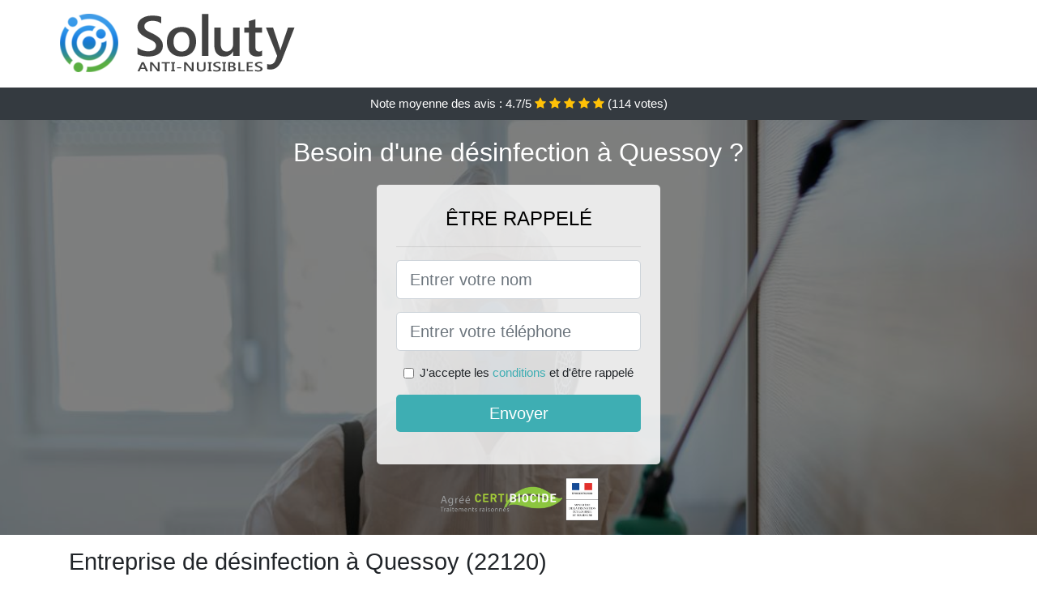

--- FILE ---
content_type: text/html; charset=UTF-8
request_url: https://www.staffandline.fr/quessoy-22120/entreprise-desinfection
body_size: 11490
content:
<!doctype html>
<html lang="fr">
<head>
    <meta charset="utf-8">
    <meta name="viewport" content="width=device-width, initial-scale=1, shrink-to-fit=no">
    <link rel="stylesheet" href="https://stackpath.bootstrapcdn.com/bootstrap/4.5.2/css/bootstrap.min.css" integrity="sha384-JcKb8q3iqJ61gNV9KGb8thSsNjpSL0n8PARn9HuZOnIxN0hoP+VmmDGMN5t9UJ0Z" crossorigin="anonymous">
	<link rel="stylesheet" href="https://stackpath.bootstrapcdn.com/font-awesome/4.7.0/css/font-awesome.min.css">
	
	<link rel="icon" href="/favicon.ico" />
    <link rel="apple-touch-icon" sizes="57x57" href="/favicon/3/apple-icon-57x57.png">
    <link rel="apple-touch-icon" sizes="60x60" href="/favicon/3/apple-icon-60x60.png">
    <link rel="apple-touch-icon" sizes="72x72" href="/favicon/3/apple-icon-72x72.png">
    <link rel="apple-touch-icon" sizes="76x76" href="/favicon/3/apple-icon-76x76.png">
    <link rel="apple-touch-icon" sizes="114x114" href="/favicon/3/apple-icon-114x114.png">
    <link rel="apple-touch-icon" sizes="120x120" href="/favicon/3/apple-icon-120x120.png">
    <link rel="apple-touch-icon" sizes="144x144" href="/favicon/3/apple-icon-144x144.png">
    <link rel="apple-touch-icon" sizes="152x152" href="/favicon/3/apple-icon-152x152.png">
    <link rel="apple-touch-icon" sizes="180x180" href="/favicon/3/apple-icon-180x180.png">
    <link rel="icon" type="image/png" sizes="192x192"  href="/favicon/3/android-icon-192x192.png">
    <link rel="icon" type="image/png" sizes="32x32" href="/favicon/3/favicon-32x32.png">
    <link rel="icon" type="image/png" sizes="96x96" href="/favicon/3/favicon-96x96.png">
    <link rel="icon" type="image/png" sizes="16x16" href="/favicon/3/favicon-16x16.png">
    <link rel="manifest" href="/favicon/3/manifest.json">
    <meta name="msapplication-TileColor" content="#ffffff">
    <meta name="msapplication-TileImage" content="/favicon/3/ms-icon-144x144.png">
    <meta name="theme-color" content="#ffffff">
	
		<title>Entreprise de désinfection à Quessoy (22120)</title>
	<meta name="description" content="Besoin d&#039;une désinfection à Quessoy ? Contactez notre entreprise spécialisée dans la désinfection bactéricide et virucide. Nous sommes efficaces et expérimentés." />
	<link rel="canonical" href="https://www.staffandline.fr/quessoy-22120/entreprise-desinfection" />
	<meta name="csrf-token" content="bXulVR1B4Jhvmvvy0okwwwSfmQqRxCS5qHFYwocV">
	<style type="text/css">
html {height: 100%;}
body {font-size: 15px;height: 100%;margin: 0;padding: 0;}
a, a:hover{color: #3eaeb3;}
footer{min-height: 50px;background-color : #3eaeb3;}
article img{max-width: 100%;margin-bottom: 1rem;}
h1{font-size: 1.8rem;margin: 1rem 0;}
h2{font-size: 1.5rem;}
h3{font-size: 1.1rem;}
li{line-height: 32px;}

@media (max-width: 991px){
    h1{font-size: 1.5rem;}
    h2{font-size: 1rem;}
}

.amaliya,.amaliya:hover{color: #212529;}
.phone{font-weight: bold;font-size: 1.5rem;color: #3eaeb3}

.partenaire{line-height: 20px;text-align: right;}

.eireen{background-size:cover;background-position:top center;height: 100%;min-height: 600px;}
.eireen label{display:none;}
.eireen-filter{background-color: rgba(0,0,0,0.5);height: 100%;width: 100%;display: table;}
.eireen-content{display: table-cell;position: relative;width: 100%;height: 100%;vertical-align: middle;text-align: center;padding: 1rem;}
.eireen-title-1{color: #FFF;text-align: center;font-size: 2rem;margin-top: 0;}
.eireen-title-2{color: #000;text-align: center;font-size: 1.5rem;}
.eireen-form-filter{background-color: rgba(255, 255, 255, 0.84);padding: 1.5rem;margin: 0 auto;max-width: 350px;border-radius: .3rem;}
.eireen-form-filter .form-group label{display: none;}
.eireen-pro{position: absolute;top:20px;right: 20px;color: #FFF;font-size: 20px;    display: inline-block;padding: 5px 10px;border: 1px solid #fff;border-radius: 6px;}
.eireen-pro:hover{color: #FFF;text-decoration: none;}

.florise{position:relative;height:108px;}
.florise-logo{position: absolute;top: 4px;left: 4px;}
.florise-phone{position: absolute;top: 4px;right: 4px;display:block; font-size: 36px;height: 100px;line-height: 80px;  font-weight: bold;color: #3eaeb3;}
.florise-dep{position: absolute;top: 65px;right: 4px;font-weight: bold;}
.florise-rating{color: #FFF;height: 40px;line-height: 40px;text-align: center;}
.florise-rating .fa-star{color: #ffc107}
.florise-eireen{background-position:center;background-size:cover;}/* height:calc(100% - 158px);min-height: 635px; */
.florise-button{display:block; padding:0 8px;border-radius:6px; width:250px;margin:0 auto;font-size: 26px;line-height: 50px;font-weight: bold;color: #3eaeb3;}
.florise-button-inverse{display:block;color:#FFF;margin:0 auto;background-color: #3eaeb3;padding: .5rem 1rem;font-size: 1.25rem;line-height: 1.5;border-radius: .3rem;}
.florise-button:hover,.florise-phone:hover,.florise-button-inverse:hover{text-decoration:none;}
.florise-title-1{color: #FFF;text-align: center;font-size: 2rem;margin-top: 0;}

.partenaire{line-height: 20px;text-align: right;}

@media (max-width: 767px){
    .florise-logo{float: none;text-align: center;}
    .florise-phone{float: none;font-size: 26px;line-height: 50px;text-align: center;}
	.eireen-content{vertical-align: top;}
	
    .florise-button{display:block; padding:0 8px;border-radius:6px; width:100%;margin:0 auto;font-size: 25px;line-height: 50px;font-weight: bold;color:#FFF;background-color: #3eaeb3;}
    .florise-button:hover{color: white;}
	
    .florise{position:relative;height:auto;text-align:center;}
    .florise-logo{position: relative;top: auto;left: auto;}
    .florise-dep{position: relative;line-height: 20px;top: auto;right: auto;white-space: nowrap;}
    .partenaire{text-align: center;}
}
@media (max-width: 500px){
    .florise-title-1{color: #FFF;text-align: center;font-size: 24px;margin-top: 0;}
    .eireen-title-1{color: #FFF;text-align: center;font-size: 24px;margin-top: 0;}
    .eireen-title-2{color: #000;text-align: center;font-size: 20px;}
}

ul{list-style: inside;padding: 0;}

@media (max-width: 991px){
    .container {max-width: 100%;}
}

@media (min-width: 576px){
}

@media (min-width: 990px){
    ul{column-count: 2;}
}

</style></head>
<body>

	
<div class="bg-white">
	    	    	<div class="container p-1  florise">
    		<div class="florise-logo" >
    			<img class="img-fluid" alt="Soluty" src="https://www.staffandline.fr/img/entreprises/soluty.png">
    		</div>
    		    	</div>
		<div class="florise-rating bg-dark" >
		<span class="d-none d-sm-inline" >Note moyenne des avis : </span><span class="ratingValue" >4.7</span>/5 
            <i class="fa fa-star" aria-hidden="true"></i>
            <i class="fa fa-star" aria-hidden="true"></i>
            <i class="fa fa-star" aria-hidden="true"></i>
            <i class="fa fa-star" aria-hidden="true"></i>
            <i class="fa fa-star" aria-hidden="true"></i>
             (<span class="ratingCount" >114</span> votes)
	</div>
</div>

<div class="florise-eireen" style="background-image:url(/img/3/professionnel-desinfection.jpg);">
	<div class="eireen-filter">
		<div class="eireen-content" >
			<p class="florise-title-1">Besoin d&#039;une désinfection à Quessoy ?</p>
							<div class="eireen-form-filter" >
        <p class="eireen-title-2 text-uppercase mb-3" >être rappelé</p>
    <hr>
    <form method="post" action="https://www.staffandline.fr/call/store"><input type="hidden" name="_token" value="bXulVR1B4Jhvmvvy0okwwwSfmQqRxCS5qHFYwocV">
    	<input type="hidden" name="theme_id" id="inp-theme_id" value="12">
    	<div class="form-group"><label for="inp-name" class=""></label><input type="text" name="name" id="inp-name" class="form-control form-control-lg" placeholder="Entrer votre nom"></div>
    	    		<input type="hidden" name="zipcode" id="inp-zipcode" value="22120">
    	    	<div class="form-group"><label for="inp-phone" class=""></label><input type="text" name="phone" id="inp-phone" class="form-control form-control-lg" placeholder="Entrer votre téléphone"></div>
    	<div class="form-check"><input type="checkbox" name="conditions" id="inp-conditions" value="on" class="form-check-input"><label for="inp-conditions" class="form-check-label">J'accepte les <a target="_blank" href="https://www.staffandline.fr/mentions-legales.html#conditions">conditions</a> et d'être rappelé</label></div>
    	<button type="submit" class="florise-button-inverse my-3 border-0 w-100" >Envoyer</button>
    </form>
    </div>			        	<img class="mt-3" src="https://www.staffandline.fr/img/certibiocide.png" style="max-width: 200px;" >
		</div>
	</div>
</div>
<div class="container">
	<article>
        <h1>Entreprise de désinfection à Quessoy (22120)</h1>
        <p>
	Penser à garder votre environnement sain c’est vous octroyer une santé
	durable à vous et à toute votre famille. Il en est de même pour votre
	lieu de travail (en fonction de l’activité exercée) qui doit
	normalement être nettoyé et désinfecté selon une fréquence précise. En
	général, les produits utilisés pour la désinfection
	à Quessoy sont destinés à <strong>limiter ou à
		éradiquer les micro-organismes qui peuvent être présents</strong> <strong>sur
		des supports</strong> (surface, matériel médico-chirurgical ou peau)
	ou dans un local (bloc opératoire, chambre…). Afin de savoir quels
	désinfectants utiliser parmi la panoplie de choix que vous aurez à
	faire sur le marché, des normes nationales et européennes ont été
	établies et doivent être respectées.
</p>
<p>
	Toutefois, <strong>il n'est pas recommandé aux tierces personnes
		d'avoir</strong> <strong>recours à des méthodes de désinfection</strong>
	impliquant l'usage de certaines substances. C'est donc toute une
	stratégie qui doit être mise en place pour une désinfection réussie, et
	cela en fonction des compétences de professionnels de notre entreprise.
	Tout sur la désinfection , c'est dans la suite de cet article.
</p>
<img src="/img/3/desinfection-local-entreprise.jpg"
	alt="Désinfection d'un local d'entreprise à Quessoy" />
<h2>Tout savoir sur la désinfection à Quessoy</h2>
<p>Les moyens mis en œuvre pour entretenir les objets, les surfaces et
	aussi pour le nettoyage des locaux sont assez importants. Ces moyens
	sont sûrs pour pouvoir réduire le transfert des éléments pathogènes.
	Pour y parvenir, il faut nécessairement que l’utilisation et la
	fréquence d’entretien ainsi que le produit soient adéquats. Si vous
	utilisez de manière inappropriée un produit, il est possible que les
	mesures prises soient finalement inefficaces au point de ne plus
	pouvoir offrir une protection appropriée aux occupants. Ils seront donc
	moins protégés contre les infections et pourraient courir des risques
	d'intoxication en raison de leur exposition à des substances chimiques.
	Sachez que l’usage inadéquat de multiples produits peut créer des
	réactions chimiques et mettre les occupants en danger. Tous les
	produits ne peuvent pas être pulvérisés lors d'une désinfection pour
	vous débarrasser des souillures. Certains agents désinfectants doivent
	nécessiter de particulières attention durant leur emploi, surtout les
	produits bactéricides. Les produits surpuissants employés lors d'une
	décontamination également exigent beaucoup de précautions.</p>
<p>Les méthodes de nettoyage doivent être élaborées en tenant compte des
	risques de transmission des infections, des spécificités des surfaces,
	des objets et aussi des moyens disponibles. Notez qu’il y a quelques
	types de surfaces et objets qui doivent faire l’objet de beaucoup de
	recherche pour être nettoyés en raison du véritable risque de
	transmission élevé d’agents infectieux qu’ils représentent.</p>
<h3>La désinfection des surfaces et objets à haut risque</h3>
<p>En général, il s’agit des zones de contact avec le sang, les selles,
	la peau sans oublier les autres liquides biologiques.</p>
<ul>
	<li>La table à manger ;</li>
	<li>Les vestiaires, les douches et les toilettes ;</li>
	<li>Les équipements sportifs qui sont utilisés pour plusieurs personnes
		comme les matelas ;</li>
</ul>
<h3>La désinfection des surfaces qui sont fréquemment touchées</h3>
<p>Ici, nous retrouvons dans cette catégorie :</p>
<ul>
	<li>Les poignées de porte ;</li>
	<li>La table pour repas ;</li>
	<li>Le clavier et la souris d’ordinateur partagés ;</li>
	<li>Les jouets ;</li>
</ul>
<p>Habituellement, il faut dire qu’il y a quelques caractéristiques
	propres aux surfaces et aux objets qui influencent grandement le choix
	des mesures de nettoyage à faire. On peut citer 2 types de surfaces :</p>
<ul>
	<li>Poreuses ;</li>
</ul>
<p>On entend par surface poreuse une surface qui est perméable. De ce
	fait, cette surface se laisse facilement traverser par les liquides ou
	les gaz tout en retenant bien évidemment les micro-organismes. Comme
	surface poreuse, on peut citer un tapis par exemple. Il est impossible
	de désinfecter les surfaces poreuses. C’est simplement dû au fait
	qu’aucun produit désinfectant n’est jugé assez efficient pour traiter
	ces surfaces. La seule solution qui s’offre à vous dans ce cas, c’est
	de la nettoyer et de l’assainir. Voilà la raison pour laquelle les
	surfaces poreuses sont très peu recommandées et susceptibles d’être
	salies en contact ou par le sang ou encore d’autres liquides
	biologiques.</p>
<ul>
	<li>Non poreuses ;</li>
</ul>
<p>Par surfaces non poreuses, il est question d’une surface qui présente
	un aspect doux et imperméable. Entre les nombreuses surfaces non
	poreuses, on peut faire une distinction de celles en contact avec les
	aliments et celles qui ne sont point en contact avec les aliments. Il
	faut de base savoir que pour l’entretien, il existe 3 niveaux à
	scrupuleusement respecter pour un résultat efficace :</p>
<ul>
	<li>Le premier niveau porte sur le nettoyage ;</li>
	<li>Ensuite suit le niveau de la désinfection et de l’assainissement ;</li>
</ul>
<p>Pour avoir un résultat satisfaisant, il est primordial que les
	niveaux soient respectés et utilisés dans l’ordre défini pour la
	procédure. Aussi, vous devrez veiller à ce qu’ils soient bien faits.</p>
<h2>Tout savoir sur le processus de nettoyage à Quessoy</h2>
<p>
	Sachez que <strong>la désinfection doit être réalisée par une équipe de</strong>
	<strong>professionnel à Quessoy</strong>
	pour garantir votre propre santé. Avant de vous lancer dans l’étape de
	désinfection ou d’assainissement, il est primordial de passer par
	l’étape du nettoyage. C’est là une condition fixe à obligatoirement
	respecter. Effectuer en premier lieu le nettoyage vous permet de
	retirer un certain nombre d’agents infectieux, sans toutefois vous en
	débarrasser. Il permet une élimination favorable des éléments qui sont
	les plus enclins à leur prolifération. Dans ce cas, il s’agit de la
	saleté, de l’eau qui stagne, la graisse, la poussière et aussi des
	matières organiques. Tout comme l’assainissement, le nettoyage favorise
	la réduction considérable des biofilms. Ainsi donc, le nettoyage offre
	la possibilité de réduire les besoins d’assainissement ou de
	désinfection tout en augmentant de ce fait l’efficacité des
	assainisseurs ou des produits nettoyants qui seront utilisés. En un
	premier lieu, avant de procéder à l’étape du nettoyage, il faut
	nécessairement que vous retiriez et que vous vous débarrassiez de
	toutes les particules qui sont visibles à l’œil nu. Il serait tout à
	fait judicieux de pratiquer avant le nettoyage, un rinçage si la
	surface ou l’objet est beaucoup trop souillé. Il faudra vous assurer
	également que vous bénéficiez d'une protection oculaire pour éviter des
	brûlures. Avec tous ces paramètres, on comprend aisément pourquoi cette
	tâche doit relever des capacités d'un professionnel.
</p>
<img src="/img/3/desinfection-maison.jpg"
	alt="Désinfection d'une maison à Quessoy" />
<p>Pour pratiquer le nettoyage, il est demandé de faire usage d'eau
	propre et de nettoyant, ou de savon si vous ne disposez que de ça.
	N’oubliez pas, le choix du savon ou du nettoyant à utiliser doit être
	fait en tenant compte de la tâche à accomplir. Tout juste après le
	nettoyage, l’étape du rinçage est nécessaire. Ce n’est que dans ce cas
	qu’on pourra dire que vous avez complètement éliminerez les particules
	résiduelles de savon et de matières organiques qui peuvent favoriser le
	développement des micro-organismes. Sachez également que les produits
	employés pour le nettoyage devront présenter une certaine compatibilité
	avec les produits utilisés lors de la procédure d’assainissement ou de
	désinfection. Il faut également qu’ils soient complètement solubles
	dans l’eau.</p>
<p>Dans le cas où vous ferez usage d’un même produit pour nettoyer et
	assainir ou nettoyer et désinfecter, notez qu’il est essentiel que vous
	effectuiez deux applications consécutives dudit produit. Assurez-vous
	d’avoir fait un usage approprié du produit en vous référant bien sûr
	aux recommandations faites par le fabricant. Il est possible de
	disposer de plusieurs outils (des serviettes, des vadrouilles, des
	brosses) toujours dans l’optique que le nettoyage soit réussi. Pour ce
	qui est des outils conçus en microfibres, ils représentent bon nombre
	d’avantages. Vous pourrez également faire usage de lingettes jetables
	uniquement si elles sont destinées spécifiquement à cet usage et
	qu’elles présentent une certaine similitude avec les produits dont vous
	vous êtes servis pour accomplir l’assainissement ou la désinfection à Quessoy.</p>
<p>Note importante : il est recommandé de toujours prendre connaissance
	des instructions laissées par le fabricant sur le produit afin de les
	suivre scrupuleusement. Pensez à éviter de vous servir des éponges.
	Elles peuvent facilement et rapidement se contaminer et transporter des
	germes. La meilleure option serait d'avoir recours à notre entreprise.</p>
<h2>Le processus d’assainissement à Quessoy</h2>
<p>L’assainissement est réalisé pour atteindre un but précis. Ce
	processus permet de réduire de manière considérable la quantité
	d’agents infectieux jusqu’à atteindre un niveau qui est jugé être
	sécurisé et adéquat, bien qu’ils ne soient pas tous complètement
	éliminés. En exemple, il peut être question de surfaces alimentaires,
	de vaisselle et d'ustensiles et chacune d’elle peut être assainie.
	Apprenez qu’il existe 2 manières d’assainir :</p>
<ul>
	<li>L’assainissement thermique, un procédé réalisé avec de l’eau chaude</li>
</ul>
<p>Généralement, on fait usage de l’assainissement à l’eau chaude pour
	la vaisselle et les objets qui peuvent être immergés dans l’eau chaude.
	Pour plus d’efficacité, assurez-vous que la température de l’eau soit
	au moins de 77 °C. Il faudra maintenir sous l’eau la surface à traiter
	pendant un délai de 30 secondes. Il est tout aussi possible de réaliser
	l’assainissement à l’eau chaude en faisant usage du lave-vaisselle.
	Pour ce qui concerne la plupart des lave-vaisselles, c’est uniquement
	pendant le temps de rinçage que se fait l’assainissement.</p>
<ul>
	<li>L’assainissement par procédé chimique</li>
</ul>
<p>Il est nécessaire de faire usage ici de produits adaptés à chaque
	situation précise. Afin de n’être perçu que comme un assainisseur, nul
	besoin que le produit soit virucide ou qu'il agisse contre les
	champignons ou la moisissure. Pour ce qui est de l’efficacité de
	l’assainissement chimique, pour atteindre un niveau d’efficacité élevé,
	il est nécessaire de suivre scrupuleusement les instructions du
	fabricant en ce qui concerne la dilution, le mode d’utilisation, la
	température de l’eau, du temps de contact et le fait que ce soit
	nécessaire ou non de rincer.</p>
<p>Dans certains cas, il est possible que les assainisseurs soient
	approuvés pour un usage alimentaire ou non alimentaire. Pensez à faire
	usage d’un assainisseur adapté pour objet ou pour surfaces alimentaires
	si l’objet peut être mis à la bouche ou si la surface peut être mise en
	contact avec des aliments. Avec tout ce processus à respecter, faire
	simple serait mieux, appelez de professionnels.</p>
<p>Parlant des assainisseurs pour surfaces non alimentaires, ils doivent
	être conformes aux normes prévues par la Loi établie sur les aliments
	et drogues. Autre alternative, c’est qu’ils peuvent aussi être inscrits
	sur la liste de référence pour les matériaux utilisés dans la
	construction, ou les matériaux utiles pour faire les emballages. Il y a
	également les produits chimiques non alimentaires acceptés figurant sur
	la liste publiée par l’ACIA. Tout d’abord, assurez-vous d’utiliser le
	produit assainisseur en vous référant au mode d’emploi (concentration,
	température de l’eau et temps de contact) avec lequel il est fourni.
	Ensuite, pensez à l’entreposer de la même manière dont vous disposez
	tout autre produit d’entretien ménager dans un contenant qui sera assez
	éloigné des aliments et surtout hors de la portée des enfants. Vous
	verrez le nom du produit noté sur le contenant.</p>
<img src="/img/3/professionnel-desinfection.jpg"
	alt="Un professionnel de la désinfection à Quessoy" />
<p>Sachez aussi que vous pouvez utiliser le même produit aussi bien pour
	assainir que pour désinfecter. Veillez à vous conformer aux
	recommandations établies par le concepteur du produit. Il vous est
	conseillé d’alterner les produits chimiques. Ainsi donc, il vous sera
	possible de conserver le niveau d’efficacité de l’assainissement et
	d’éviter par la même occasion que les micro-organismes développent une
	certaine résistance face aux assainisseurs. Tout ceci vous expose à de
	nombreux risques cependant.</p>
<h2>La désinfection à Quessoy :
	comment s’y prendre ?</h2>
<p>
	La désinfection, c’est le fait d’<strong>éradiquer complètement ou de
		rendre</strong> <strong>inactif de manière irréversible les agents
		infectieux</strong>. Dans ce cas, nul besoin de nécessairement
	éliminer les spores des bactéries ou des champignons. En ce qui
	concerne les objets et les surfaces les plus à risque de contamination,
	il faut savoir que la désinfection est essentielle et indispensable. Et
	cela concerne les cas d’éclosions et pour certains objets et surfaces
	ayant été en contact avec des liquides biologiques ou qui sont à risque
	de l’être, à l’instar de la table à manger. II n’y a dans ce cas que
	les surfaces non poreuses qui puissent être désinfectées.
</p>
<p>Pour l’effet escompté lors de la désinfection, il faut compter sur le
	concours d’un produit chimique. Il faut nécessairement que le produit
	employé soit reconnu comme étant un désinfectant. Il doit avoir un DIN
	de Santé Canada et surtout être virucide. Notez bien que le caractère
	virucide du produit n’est pas toujours indiqué sur le contenant du
	produit. Par contre, il est possible d’avoir cette information en
	s’adressant directement au fabricant.</p>
<p>Pour l’utilisation complète et sécurisée du produit désinfectant, il
	faudra se conformer au mode d’emploi (concentration, température de
	l’eau et temps de contact). Il doit ensuite être entreposé comme tout
	autre produit à usage d’entretien ménager, dans un contenant très loin
	des aliments et hors de la portée des enfants. Une indication du
	produit doit être mentionnée sur le contenant. Vous pouvez même
	utiliser l’eau de javel qui est un excellent produit désinfectant.</p>
<p>Si vous comptez parmi votre entourage à Quessoy des personnes intolérantes à l’eau de Javel,
	aucune inquiétude à avoir. En effet, il y a des désinfectants conçus à
	base de peroxyde d’hydrogène qui peuvent être une bonne alternative.
	Bon nombre de ces produits bénéficient d’un DIN par Santé Canada. Tout
	comme l’eau de Javel, les produits fabriqués à partir d’ammonium
	quaternaire présentent quelques effets néfastes. Ils peuvent
	malheureusement provoquer des symptômes d’asthme. Il est donc fortement
	déconseillé de les utiliser. La désinfection par ionisation de l’eau
	est elle aussi déconseillée à l’usage. C’est dû à l’inconnu qu’elle
	représente vu que les preuves scientifiques n’ont pas pour le moment
	assez de données pour conclure à son efficacité et à son innocuité.</p>
<p>
	De nos jours, vous verrez sur le marché une multitude de lingettes
	jetables pour l’entretien des surfaces et des objets. Il est vital de
	bien suivre les <strong>recommandations du fabricant qu’il soit
		question de</strong> <strong>nettoyage, d’assainissement ou de la
		désinfection</strong>. Ainsi, vous pourrez les utiliser comme il se
	doit et être rassuré de leur efficacité. Dans le cas où l’objet
	pourrait être porté à la bouche ou que la surface peut se retrouver en
	contact avec des aliments, il faudrait s’assurer que l’utilisation des
	lingettes soit approuvée.
</p>
<h2>Les facteurs favorables à l’activité des désinfectants à Quessoy</h2>
<p>Comme mentionné plus haut, pour ce qui est de la désinfection,
	l’élément le plus indispensable est le nettoyage préalable. Concernant
	l’activité de certains désinfectants, cela dépend aussi des
	micro-organismes qui sont ciblés, de la manière dont ils se multiplient
	et de la résistance dont ils font preuve au milieu environnant ainsi
	qu’aux produits chimiques. Pensez également à prendre en considération
	certains autres facteurs tels que le taux de concentration du
	désinfectant, le temps de contact avec les surfaces traitées, la
	température ambiante, etc.</p>
<p>Le point essentiel pour l’issue d’une opération de désinfection
	demeure toutefois la présence de matières organiques en raison du fait
	que celles-ci liquéfient et neutralisent dans de brefs délais
	rapidement les produits chimiques biocides. Dans ce cas précis, il est
	donc recommandé de faire un décapage vigoureux. Il ne faut pas oublier
	le curage à grande eau avant de veiller à l’application de
	désinfectants.</p>
<p>Au regard de tout ce qui a été dit, vous en conviendrez que rien ne
	saurait remplacer un nettoyage préalable minutieux et réalisé dans les
	règles de l’art. Ni d’importantes quantités de produits et encore moins
	une application à haute pression ne saurait remplir convenablement
	cette mission. Pour vous assurer qu'un lieu a bien été désinfecté,
	faites recours à des experts du domaine.</p>
<h2>Autres recommandations de nettoyage, d’assainissement et de
	désinfection à Quessoy</h2>
<p>Le respect de ces autres consignes vous sera en tout point bénéfique.
	Notez donc qu’il est important de les respecter :</p>
<ul>
	<li>S’assurer de faire le nettoyage, ensuite l’assainissement ou la
		désinfection en partant des surfaces et objets qui sont les moins
		souillés ;</li>
	<li>Se procurer une bouteille munie d’un bec verseur pour en faire
		usage. Dans le cas où un vaporisateur serait utilisé, pensez à le
		paramétrer pour obtenir un jet et non juste de la bruine. Grâce à
		cela, vous diminuerez les risques d’inhalation. Mettre le liquide
		nettoyant, assainissant ou désinfectant au-dessus du linge. Disposez
		le linge en 4 de sorte à faire une utilisation successive des 8
		surfaces (toujours utiliser une surface propre). Veillez à remplacer
		de linge s’il est souillé ;</li>
	<li>Évitez à tout prix de remouiller ou d’essorer un linge déjà plongé
		dans la solution nettoyante, assainissant ou encore désinfectante.
		Ainsi, il vous sera possible de conserver l’efficacité de la
		solution ;</li>
	<li>Il est formellement interdit de faire un mélange de différents
		produits chimiques (nettoyant, assainisseur ou désinfectant). Cela est
		dû au fait que vous courez le risque d’inhaler des vapeurs toxiques,
		désagréables pour les voies respiratoires ;</li>
	<li>Veillez à respecter la température de l’eau conseillée par le
		concepteur. La température de l’eau remplit une mission décisive dans
		l’efficacité des produits. Si aucune précision n’est donnée par le
		fabricant, la température de l’eau recommandée qui pourrait permettre
		de rendre efficient l’effet de nettoyage, de l’assainissement ou
		encore de la désinfection est habituellement tiède. En effet, il est
		nécessaire que vos mains puissent être trempées dans l’eau sans que la
		température ne soit pas un réel problème pour vous ;</li>
</ul>
<div itemscope itemtype="https://schema.org/FAQPage">
	<h2>Foire aux questions</h2>

	<div itemscope itemprop="mainEntity"
		itemtype="https://schema.org/Question">
		<h3 itemprop="name">Qu'est ce que la désinfection ?</h3>
		<div itemscope itemprop="acceptedAnswer"
			itemtype="https://schema.org/Answer">
			<div itemprop="text">
				<p>La désinfection est un ensemble de procédés permettant de
					débarrasser une surface ou un objet, des agents pathogènes,
					toxiques ou qui pourraient simplement nuire à votre intégrité
					physique.</p>
			</div>
		</div>
	</div>

	<div itemscope itemprop="mainEntity"
		itemtype="https://schema.org/Question">
		<h3 itemprop="name">Pourquoi est-ce dangereux de désinfecter soi-même à Quessoy
			?</h3>
		<div itemscope itemprop="acceptedAnswer"
			itemtype="https://schema.org/Answer">
			<div itemprop="text">
				<p>L’emploi de produits chimiques, et surtout de moyens dangereux
					doit être laissé pour des professionnels. Faire des combinaisons de
					produits désinfectants peut engendrer plusieurs dégâts.</p>
			</div>
		</div>
	</div>

	<div itemscope itemprop="mainEntity"
		itemtype="https://schema.org/Question">
		<h3 itemprop="name">Comment savoir si un lieu est bien
			désinfecté&nbsp;?</h3>
		<div itemscope itemprop="acceptedAnswer"
			itemtype="https://schema.org/Answer">
			<div itemprop="text">
				<p>Seul des spécialistes peuvent vous garantir une désinfection
					efficace et totale à Quessoy
					après leur passage. Voilà pour quoi il serait judicieux de nous
					joindre.</p>
			</div>
		</div>
	</div>
</div>
        <div class="form-group" >
    <input type="hidden" id="selected_rating" name="selected_rating" value="5" required="required">
    <input type="hidden" id="voted" name="voted" value="0" >
    <span class="ratingValue" >4.7</span> / 5 (<span class="ratingCount" >114</span> votes)<br/>
    <button type="button" class="btnrating btn btn-warning" data-attr="1" id="rating-star-1">
        <i class="fa fa-star" aria-hidden="true"></i>
    </button>
    <button type="button" class="btnrating btn btn-warning" data-attr="2" id="rating-star-2">
        <i class="fa fa-star" aria-hidden="true"></i>
    </button>
    <button type="button" class="btnrating btn btn-warning" data-attr="3" id="rating-star-3">
        <i class="fa fa-star" aria-hidden="true"></i>
    </button>
    <button type="button" class="btnrating btn btn-warning" data-attr="4" id="rating-star-4">
        <i class="fa fa-star" aria-hidden="true"></i>
    </button>
    <button type="button" class="btnrating btn btn-warning" data-attr="5" id="rating-star-5">
        <i class="fa fa-star" aria-hidden="true"></i>
    </button>
</div>

<div class="alert alert-success d-none" role="alert">
	<strong>Merci!</strong> pour votre évaluation.
</div>        <a href="https://www.staffandline.fr/cotes-darmor-22/entreprise-desinfection">Entreprise de désinfection dans les Côtes-d&#039;armor</a>
        <ul>
        	        		<li>
        			<a href="https://www.staffandline.fr/quessoy-22120/prix-desinfection">Prix désinfection à Quessoy</a>
        		</li>
        	        		<li>
        			<a href="https://www.staffandline.fr/quessoy-22120/expert-desinfection">Expert en désinfection à Quessoy</a>
        		</li>
        	        		<li>
        			<a href="https://www.staffandline.fr/quessoy-22120/professionnel-desinfection%0A">Professionnel de la désinfection à Quessoy</a>
        		</li>
        	        		<li>
        			<a href="https://www.staffandline.fr/quessoy-22120/desinfection-local-entreprise">Désinfection local d&#039;entreprise à Quessoy</a>
        		</li>
        	        </ul>
    </article>
</div>


    <footer class="py-3" >
    	<div class="container" >
    		<a class="text-light" href="/">Accueil</a>
    		<a rel="nofollow" class="ml-3 text-light" href="https://www.staffandline.fr/mentions-legales.html">Mentions légales</a>
			    	</div>
    </footer>
	
    <script src="https://code.jquery.com/jquery-3.4.1.min.js" integrity="sha256-CSXorXvZcTkaix6Yvo6HppcZGetbYMGWSFlBw8HfCJo=" crossorigin="anonymous"></script>
	
    <script>
    $.ajaxSetup({
        headers: {
            'X-CSRF-TOKEN': $('meta[name="csrf-token"]').attr('content')
        }
    });
    
    $(".btnrating").on('click',(function(e) {
    	
    	if($("#voted").val() == 0){
        	var previous_value = $("#selected_rating").val();
        	
        	var selected_value = $(this).attr("data-attr");
        	$("#selected_rating").val(selected_value);
        	
        	for (i = 1; i <= selected_value; ++i) {
        		$("#rating-star-"+i).toggleClass('btn-warning');
        		$("#rating-star-"+i).toggleClass('btn-default');
        	}
        	
        	for (ix = 1; ix <= previous_value; ++ix) {
        		$("#rating-star-"+ix).toggleClass('btn-warning');
        		$("#rating-star-"+ix).toggleClass('btn-default');
        	}
    
            $.ajax({
            	url: "/rating/vote",
                dataType: "json",
                method: "POST",
                data: {
                	rating_value: $("#selected_rating").val(),
                	url: document.URL
                },
                success: function( data ) {
                    $('.ratingCount').html(data.data.count);
                    $('.ratingValue').html(data.data.value);
                	$(".alert").removeClass('d-none');
                	$("#voted").val(1);
    			}
            });
    	}
    
    }));
    </script>
    
    
<script>
$(document).on("click", '.florise-phone, .florise-button', function(event) {
	$.ajax({
		url: "/call/click/22",
      	type : 'POST',
      	dataType : 'json'
	});
});

function aVisitor()
{
	$.post( "/a-visitor/22" );
}

$( document ).ready(function() {
	aVisitor();
});
</script>
	
		
</body>
</html>